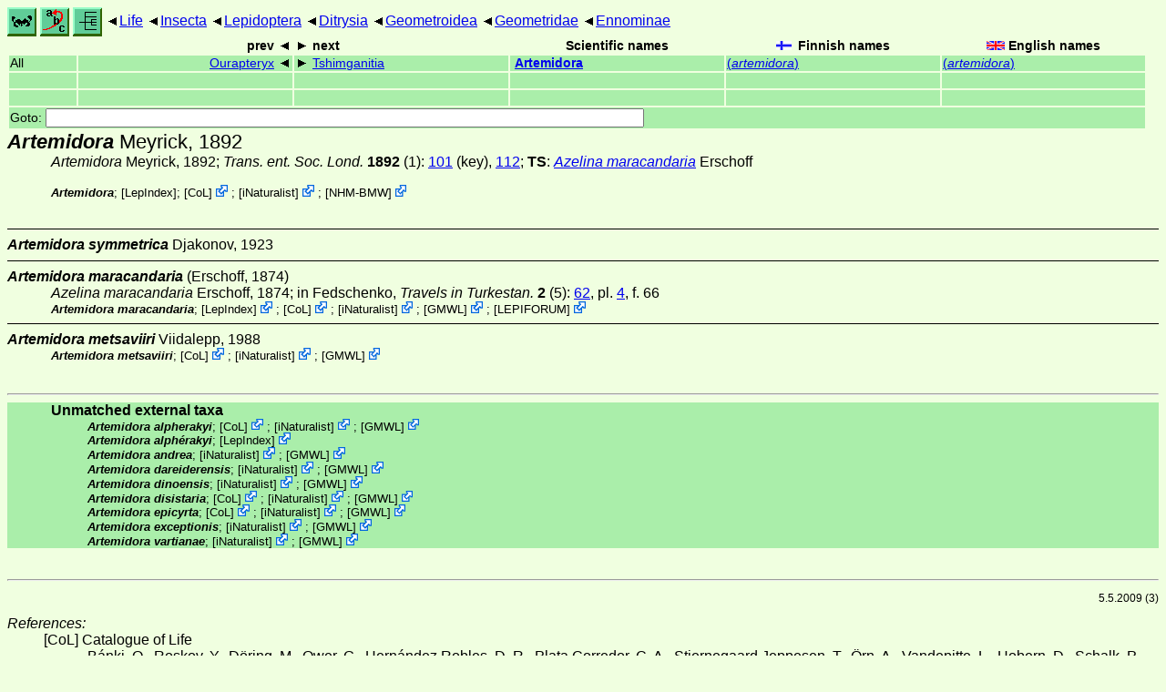

--- FILE ---
content_type: text/html
request_url: http://ftp.funet.fi/index/Science/bio/life/insecta/lepidoptera/ditrysia/geometroidea/geometridae/ennominae/artemidora/
body_size: 11091
content:
<!DOCTYPE html><html><head><title>Artemidora</title>
<link rel="stylesheet" href="../../../../../../../life.css" type="text/css">
<!-- Generated by index-css.pl -->
<base target="_top">
<meta charset="utf-8"/></head><body>
<noscript><style>.js {display:none;}</style></noscript>
<div class=NAVBAR>
<a href="../../../../../../../intro.html"><img src="../../../../../../../icons/home.gif" alt="[HOME]"></a>
<a href="../../../../../../../warp/index.html"><img src="../../../../../../../icons/warp.gif" alt="[INDEXES]"></a>
<a href="../../../../../../../tree.html?find=artemidora:Meyrick" target="tree_life"><img class="js" src="../../../../../../../icons/phylo.png" alt="[TREE]"></a>
<span class=up><a href="../../../../../../../">Life</a></span>
<span class=up><a href="../../../../../../">Insecta</a></span>
<span class=up><a href="../../../../../">Lepidoptera</a></span>
<span class=up><a href="../../../../">Ditrysia</a></span>
<span class=up><a href="../../../">Geometroidea</a></span>
<span class=up><a href="../../">Geometridae</a></span>
<span class=up><a href="../">Ennominae</a></span>
</div>
<form action="/cgi-bin/life/goto"><table class=NAVIGATION><tr><th></th><th class=prev><span>prev</span></th>
<th class=next><span>next</span></th>
<th>Scientific names</TH>
<th><span class=fiflag>Finnish names</span></th>
<th><span class=gbflag>English names</span></th>
</tr>
<tr><td>All</td>
<td class=prev><span><a href="../ourapteryx">Ourapteryx</a></span></td>
<td class=next><span><a href="../tshimganitia">Tshimganitia</a></span></td>
<td>&nbsp;<b><a href="../../../../../../../warp/lepidoptera-35-list.html#artemidora">Artemidora</a></b>
</td>
<td><a href="../../../../../../../warp/lepidoptera-28-Finnish-list.html#artemidora">(<i>artemidora</i>)</a></td>
<td><a href="../../../../../../../warp/lepidoptera-28-English-list.html#artemidora">(<i>artemidora</i>)</a></td></tr>
<tr><td>&nbsp;</td>
<td class=prev></td>
<td class=next></td>
<td>&nbsp;</td>
<td></td>
<td></td></tr>
<tr><td>&nbsp;</td>
<td class=prev></td>
<td class=next></td>
<td>&nbsp;</td>
<td></td>
<td></td></tr>
<tr><td colspan=6><label>Goto: <input name=taxon size=80></label></td></tr>
</table>
</form>
<div class=PH><div class="TN" id="Artemidora"><span class=TN><i>Artemidora</i> Meyrick, 1892</span>

<div class=NAMES>
<ul class="SN">
<li><i>Artemidora</i> Meyrick, 1892; <a href="#20014"><i>Trans. ent. Soc. Lond. </i><b>1892</b> (1)</a>: <a href="https://archive.org/stream/transactionsofen1892roya#page/101/mode/1up">101</a> (key), <a href="https://archive.org/stream/transactionsofen1892roya#page/112/mode/1up">112</a>; <b>TS</b>: <a href="./#maracandaria"><i>Azelina maracandaria</i></a> Erschoff
</ul>
</div>
<div class=MENTIONS>
<ul class="LR">
<li><i>Artemidora</i>;  [<a href="#R1">LepIndex</a>]; <span class="ext"> [<a href="#R2">CoL</a>] <a href='https://www.catalogueoflife.org/data/taxon/922ZF'></a></span> ; <span class="ext"> [<a href="#R3">iNaturalist</a>] <a href='https://www.inaturalist.org/taxa/1143583'></a></span> ; <span class="ext"> [<a href="#R4">NHM-BMW</a>] <a href='https://data.nhm.ac.uk/dataset/buttmoth/resource/c1727662-2d1e-426f-818c-d144552a747c/record/2842'></a></span> 
</ul>
</div></div>
</div><ul class=SP>
<li>
<div class="TN" id="symmetrica"><span class=TN><i>Artemidora symmetrica</i> Djakonov, 1923</span>

</div>
<li>
<div class="TN" id="maracandaria"><span class=TN><i>Artemidora maracandaria</i> (Erschoff, 1874)</span>

<div class=NAMES>
<ul class="SN">
<li><i>Azelina maracandaria</i> Erschoff, 1874; <a href="#8685">in Fedschenko,<i> Travels in Turkestan. </i><b>2</b> (5)</a>: <a href="https://archive.org/stream/cheshuekriliiale00ersh#page/62/mode/1up">62</a>,  pl. <a href="https://archive.org/stream/cheshuekriliiale00ersh#page/n154/mode/1up">4</a>,  f. 66
</ul>
</div>
<div class=MENTIONS>
<ul class="LR">
<li><i>Artemidora maracandaria</i>; <span class="ext"> [<a href="#R1">LepIndex</a>] <a href='http://www.nhm.ac.uk/our-science/data/lepindex/detail/?taxonno=230538'></a></span> ; <span class="ext"> [<a href="#R2">CoL</a>] <a href='https://www.catalogueoflife.org/data/taxon/GVWX'></a></span> ; <span class="ext"> [<a href="#R3">iNaturalist</a>] <a href='https://www.inaturalist.org/taxa/1335470'></a></span> ; <span class="ext"> [<a href="#R5">GMWL</a>] <a href='https://geometroidea.smns-bw.org/geometridae/Catalogue/?B=&C=&D=&E=Artemidora&F=maracandaria&G=&H=all'></a></span> ; <span class="ext"> [<a href="#R6">LEPIFORUM</a>] <a href='https://lepiforum.org/wiki/page/Artemidora_maracandaria'></a></span> 
</ul>
</div></div>
<li>
<div class="TN" id="metsaviiri"><span class=TN><i>Artemidora metsaviiri</i> Viidalepp, 1988</span>

<div class=MENTIONS>
<ul class="LR">
<li><i>Artemidora metsaviiri</i>; <span class="ext"> [<a href="#R2">CoL</a>] <a href='https://www.catalogueoflife.org/data/taxon/95Z22'></a></span> ; <span class="ext"> [<a href="#R3">iNaturalist</a>] <a href='https://www.inaturalist.org/taxa/1337172'></a></span> ; <span class="ext"> [<a href="#R5">GMWL</a>] <a href='https://geometroidea.smns-bw.org/geometridae/Catalogue/?B=&C=&D=&E=Artemidora&F=metsaviiri&G=&H=all'></a></span> 
</ul>
</div></div>
</ul>
<br><hr><div class=GROUP><b>Unmatched external taxa</b>
<ul class="LR">
<li><i>Artemidora alpherakyi</i>; <span class="ext"> [<a href="#R2">CoL</a>] <a href='https://www.catalogueoflife.org/data/taxon/GVWW'></a></span> ; <span class="ext"> [<a href="#R3">iNaturalist</a>] <a href='https://www.inaturalist.org/taxa/1143582'></a></span> ; <span class="ext"> [<a href="#R5">GMWL</a>] <a href='https://geometroidea.smns-bw.org/geometridae/Catalogue/?B=&C=&D=&E=Artemidora&F=alpherakyi&G=&H=all'></a></span> 
<li><i>Artemidora alphérakyi</i>; <span class="ext"> [<a href="#R1">LepIndex</a>] <a href='http://www.nhm.ac.uk/our-science/data/lepindex/detail/?taxonno=230535'></a></span> 
<li><i>Artemidora andrea</i>; <span class="ext"> [<a href="#R3">iNaturalist</a>] <a href='https://www.inaturalist.org/taxa/1379480'></a></span> ; <span class="ext"> [<a href="#R5">GMWL</a>] <a href='https://geometroidea.smns-bw.org/geometridae/Catalogue/?B=&C=&D=&E=Artemidora&F=andrea&G=&H=all'></a></span> 
<li><i>Artemidora dareiderensis</i>; <span class="ext"> [<a href="#R3">iNaturalist</a>] <a href='https://www.inaturalist.org/taxa/1379479'></a></span> ; <span class="ext"> [<a href="#R5">GMWL</a>] <a href='https://geometroidea.smns-bw.org/geometridae/Catalogue/?B=&C=&D=&E=Artemidora&F=dareiderensis&G=&H=all'></a></span> 
<li><i>Artemidora dinoensis</i>; <span class="ext"> [<a href="#R3">iNaturalist</a>] <a href='https://www.inaturalist.org/taxa/1379478'></a></span> ; <span class="ext"> [<a href="#R5">GMWL</a>] <a href='https://geometroidea.smns-bw.org/geometridae/Catalogue/?B=&C=&D=&E=Artemidora&F=dinoensis&G=&H=all'></a></span> 
<li><i>Artemidora disistaria</i>; <span class="ext"> [<a href="#R2">CoL</a>] <a href='https://www.catalogueoflife.org/data/taxon/95YZY'></a></span> ; <span class="ext"> [<a href="#R3">iNaturalist</a>] <a href='https://www.inaturalist.org/taxa/1379477'></a></span> ; <span class="ext"> [<a href="#R5">GMWL</a>] <a href='https://geometroidea.smns-bw.org/geometridae/Catalogue/?B=&C=&D=&E=Artemidora&F=disistaria&G=&H=all'></a></span> 
<li><i>Artemidora epicyrta</i>; <span class="ext"> [<a href="#R2">CoL</a>] <a href='https://www.catalogueoflife.org/data/taxon/95YZZ'></a></span> ; <span class="ext"> [<a href="#R3">iNaturalist</a>] <a href='https://www.inaturalist.org/taxa/1379476'></a></span> ; <span class="ext"> [<a href="#R5">GMWL</a>] <a href='https://geometroidea.smns-bw.org/geometridae/Catalogue/?B=&C=&D=&E=Artemidora&F=epicyrta&G=&H=all'></a></span> 
<li><i>Artemidora exceptionis</i>; <span class="ext"> [<a href="#R3">iNaturalist</a>] <a href='https://www.inaturalist.org/taxa/1379475'></a></span> ; <span class="ext"> [<a href="#R5">GMWL</a>] <a href='https://geometroidea.smns-bw.org/geometridae/Catalogue/?B=&C=&D=&E=Artemidora&F=exceptionis&G=&H=all'></a></span> 
<li><i>Artemidora vartianae</i>; <span class="ext"> [<a href="#R3">iNaturalist</a>] <a href='https://www.inaturalist.org/taxa/1379474'></a></span> ; <span class="ext"> [<a href="#R5">GMWL</a>] <a href='https://geometroidea.smns-bw.org/geometridae/Catalogue/?B=&C=&D=&E=Artemidora&F=vartianae&G=&H=all'></a></span> 
</ul>
</div>
<br><hr>
<p class=NOTE>5.5.2009 (3)</p><div><em>References:</em><ul class=RL>
<li id="R2">[CoL] Catalogue of Life<br>
Bánki, O., Roskov, Y., Döring, M., Ower, G., Hernández Robles, D. R., Plata Corredor, C. A., Stjernegaard Jeppesen, T., Örn, A., Vandepitte, L., Hobern, D., Schalk, P., DeWalt, R. E., Ma, K., Miller, J., Orrell, T., Aalbu, R., Abbott, J., Adlard, R., Aedo, C., et al. (2024). Catalogue of Life Checklist (Version 2024-03-26);  <a href="https://doi.org/10.48580/dfz8d">https://doi.org/10.48580/dfz8d</a>
<li id="R5">[GMWL] Scoble & Hausmann, 2007<br>
 <a href="https://geometroidea.smns-bw.org/archive/48">Geometric Moths of the World, online list</a>
<li id="R6">[LEPIFORUM] <br>
 <a href="http://www.lepiforum.de/">Lepiforum</a>; Bestimmung von Schmetterlingen (Lepidoptera) und ihren Präimaginalstadien
<li id="R1">[LepIndex] Global Lepidoptera Index<br>
Beccaloni, G., Scoble, M., Kitching, I., Simonsen, T., Robinson, G., Pitkin, B., Hine, A., Lyal, C., Ollerenshaw, J., Wing, P., & Hobern, D. (2024). Global Lepidoptera Index. In O. Bánki, Y. Roskov, M. Döring, G. Ower, D. R. Hernández Robles, C. A. Plata Corredor, T. Stjernegaard Jeppesen, A. Örn, L. Vandepitte, D. Hobern, P. Schalk, R. E. DeWalt, K. Ma, J. Miller, T. Orrell, R. Aalbu, J. Abbott, R. Adlard, C. Aedo, et al., Catalogue of Life Checklist (1.1.24.106);  <a href="https://doi.org/10.48580/dg4lg-49xk">https://doi.org/10.48580/dg4lg-49xk</a>
<li id="R4">[NHM-BMW] Natural History Museum<br>
Butterflies and Moths of the World;  <a href="http://www.nhm.ac.uk/research-curation/research/projects/butmoth/search/">Generic Names and their Type-species</a>
<li id="R3">[iNaturalist] <br>
 <a href="https://www.inaturalist.org">iNaturalist</a>
</ul></div>
<br><hr>
<div><em>Some related literature:</em>
<ul class=RL>
<li id="8685">Erschoff, 1874<br>
Travels in Turkestan. Volume 2. Zoogeographical Investigations. Lepidoptera [in Russian]
in Fedschenko,<i> Travels in Turkestan. </i><b>2</b> (5)
: <a href="https://archive.org/stream/cheshuekriliiale00ersh#page/1/mode/1up">1</a>-128,  pl. <a href="https://archive.org/stream/cheshuekriliiale00ersh#page/n148/mode/1up">1</a>-6
<li id="20014">Meyrick, 1892<br>
On the classification of the Geometrina of the European fauna
<i>Trans. ent. Soc. Lond. </i><b>1892</b> (1)
: <a href="https://archive.org/stream/transactionsofen1892roya#page/53/mode/1up">53</a>-140,  pl. 3
</ul></div>

<br>
<hr><p class=ENDNOTE>If you have corrections, comments or
 information to add into these pages, just send mail to
<a href="/cgi-bin/life/mail/moth/iki/fi/lolf2007?keb@ayf.6q5d-sie.org">Markku Savela</a><br>
Keep in mind that the taxonomic information is copied from various sources,  and may include many inaccuracies. Expert help is welcome.
</body></html>
